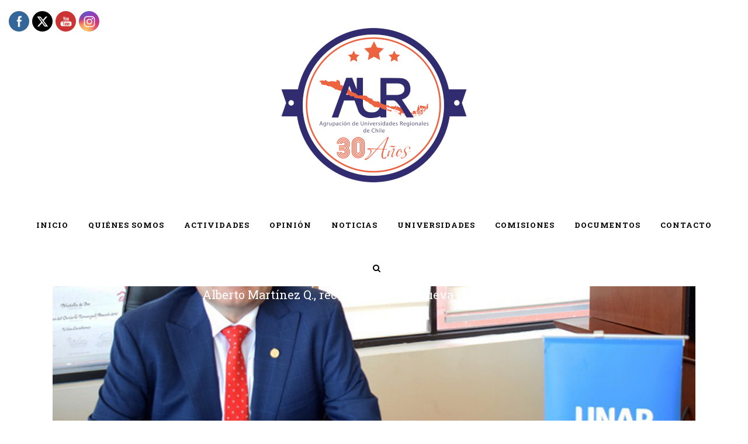

--- FILE ---
content_type: text/html; charset=UTF-8
request_url: https://www.auregionales.cl/2022/03/03/alberto-martinez-q-rector-unap-la-nueva-presencialidad/
body_size: 12528
content:
<!DOCTYPE html>
<html lang="es-CL">
<head>
	<meta charset="UTF-8" />
	
	<title>Agrupación de Universidades Regionales - AUR |   Alberto Martínez Q., rector UNAP: &#8220;La nueva presencialidad&#8221;</title>

	
			
						<meta name="viewport" content="width=device-width,initial-scale=1,user-scalable=no">
		
	<link rel="profile" href="http://gmpg.org/xfn/11" />
	<link rel="pingback" href="https://www.auregionales.cl/xmlrpc.php" />
	<link rel="shortcut icon" type="image/x-icon" href="http://www.auregionales.cl/wp-content/uploads/2019/08/logo-AUR-1-1.png">
	<link rel="apple-touch-icon" href="http://www.auregionales.cl/wp-content/uploads/2019/08/logo-AUR-1-1.png"/>
	<link href='//fonts.googleapis.com/css?family=Raleway:100,200,300,400,500,600,700,800,900,300italic,400italic|Roboto+Slab:100,200,300,400,500,600,700,800,900,300italic,400italic|Roboto:100,200,300,400,500,600,700,800,900,300italic,400italic&subset=latin,latin-ext' rel='stylesheet' type='text/css'>
<meta name='robots' content='max-image-preview:large' />
<link rel="alternate" type="application/rss+xml" title="Agrupación de Universidades Regionales - AUR &raquo; Feed" href="https://www.auregionales.cl/feed/" />
<link rel="alternate" type="application/rss+xml" title="Agrupación de Universidades Regionales - AUR &raquo; Feed de comentarios" href="https://www.auregionales.cl/comments/feed/" />
<link rel="alternate" title="oEmbed (JSON)" type="application/json+oembed" href="https://www.auregionales.cl/wp-json/oembed/1.0/embed?url=https%3A%2F%2Fwww.auregionales.cl%2F2022%2F03%2F03%2Falberto-martinez-q-rector-unap-la-nueva-presencialidad%2F" />
<link rel="alternate" title="oEmbed (XML)" type="text/xml+oembed" href="https://www.auregionales.cl/wp-json/oembed/1.0/embed?url=https%3A%2F%2Fwww.auregionales.cl%2F2022%2F03%2F03%2Falberto-martinez-q-rector-unap-la-nueva-presencialidad%2F&#038;format=xml" />
<style id='wp-img-auto-sizes-contain-inline-css' type='text/css'>
img:is([sizes=auto i],[sizes^="auto," i]){contain-intrinsic-size:3000px 1500px}
/*# sourceURL=wp-img-auto-sizes-contain-inline-css */
</style>
<style id='wp-emoji-styles-inline-css' type='text/css'>

	img.wp-smiley, img.emoji {
		display: inline !important;
		border: none !important;
		box-shadow: none !important;
		height: 1em !important;
		width: 1em !important;
		margin: 0 0.07em !important;
		vertical-align: -0.1em !important;
		background: none !important;
		padding: 0 !important;
	}
/*# sourceURL=wp-emoji-styles-inline-css */
</style>
<style id='wp-block-library-inline-css' type='text/css'>
:root{--wp-block-synced-color:#7a00df;--wp-block-synced-color--rgb:122,0,223;--wp-bound-block-color:var(--wp-block-synced-color);--wp-editor-canvas-background:#ddd;--wp-admin-theme-color:#007cba;--wp-admin-theme-color--rgb:0,124,186;--wp-admin-theme-color-darker-10:#006ba1;--wp-admin-theme-color-darker-10--rgb:0,107,160.5;--wp-admin-theme-color-darker-20:#005a87;--wp-admin-theme-color-darker-20--rgb:0,90,135;--wp-admin-border-width-focus:2px}@media (min-resolution:192dpi){:root{--wp-admin-border-width-focus:1.5px}}.wp-element-button{cursor:pointer}:root .has-very-light-gray-background-color{background-color:#eee}:root .has-very-dark-gray-background-color{background-color:#313131}:root .has-very-light-gray-color{color:#eee}:root .has-very-dark-gray-color{color:#313131}:root .has-vivid-green-cyan-to-vivid-cyan-blue-gradient-background{background:linear-gradient(135deg,#00d084,#0693e3)}:root .has-purple-crush-gradient-background{background:linear-gradient(135deg,#34e2e4,#4721fb 50%,#ab1dfe)}:root .has-hazy-dawn-gradient-background{background:linear-gradient(135deg,#faaca8,#dad0ec)}:root .has-subdued-olive-gradient-background{background:linear-gradient(135deg,#fafae1,#67a671)}:root .has-atomic-cream-gradient-background{background:linear-gradient(135deg,#fdd79a,#004a59)}:root .has-nightshade-gradient-background{background:linear-gradient(135deg,#330968,#31cdcf)}:root .has-midnight-gradient-background{background:linear-gradient(135deg,#020381,#2874fc)}:root{--wp--preset--font-size--normal:16px;--wp--preset--font-size--huge:42px}.has-regular-font-size{font-size:1em}.has-larger-font-size{font-size:2.625em}.has-normal-font-size{font-size:var(--wp--preset--font-size--normal)}.has-huge-font-size{font-size:var(--wp--preset--font-size--huge)}.has-text-align-center{text-align:center}.has-text-align-left{text-align:left}.has-text-align-right{text-align:right}.has-fit-text{white-space:nowrap!important}#end-resizable-editor-section{display:none}.aligncenter{clear:both}.items-justified-left{justify-content:flex-start}.items-justified-center{justify-content:center}.items-justified-right{justify-content:flex-end}.items-justified-space-between{justify-content:space-between}.screen-reader-text{border:0;clip-path:inset(50%);height:1px;margin:-1px;overflow:hidden;padding:0;position:absolute;width:1px;word-wrap:normal!important}.screen-reader-text:focus{background-color:#ddd;clip-path:none;color:#444;display:block;font-size:1em;height:auto;left:5px;line-height:normal;padding:15px 23px 14px;text-decoration:none;top:5px;width:auto;z-index:100000}html :where(.has-border-color){border-style:solid}html :where([style*=border-top-color]){border-top-style:solid}html :where([style*=border-right-color]){border-right-style:solid}html :where([style*=border-bottom-color]){border-bottom-style:solid}html :where([style*=border-left-color]){border-left-style:solid}html :where([style*=border-width]){border-style:solid}html :where([style*=border-top-width]){border-top-style:solid}html :where([style*=border-right-width]){border-right-style:solid}html :where([style*=border-bottom-width]){border-bottom-style:solid}html :where([style*=border-left-width]){border-left-style:solid}html :where(img[class*=wp-image-]){height:auto;max-width:100%}:where(figure){margin:0 0 1em}html :where(.is-position-sticky){--wp-admin--admin-bar--position-offset:var(--wp-admin--admin-bar--height,0px)}@media screen and (max-width:600px){html :where(.is-position-sticky){--wp-admin--admin-bar--position-offset:0px}}

/*# sourceURL=wp-block-library-inline-css */
</style><style id='global-styles-inline-css' type='text/css'>
:root{--wp--preset--aspect-ratio--square: 1;--wp--preset--aspect-ratio--4-3: 4/3;--wp--preset--aspect-ratio--3-4: 3/4;--wp--preset--aspect-ratio--3-2: 3/2;--wp--preset--aspect-ratio--2-3: 2/3;--wp--preset--aspect-ratio--16-9: 16/9;--wp--preset--aspect-ratio--9-16: 9/16;--wp--preset--color--black: #000000;--wp--preset--color--cyan-bluish-gray: #abb8c3;--wp--preset--color--white: #ffffff;--wp--preset--color--pale-pink: #f78da7;--wp--preset--color--vivid-red: #cf2e2e;--wp--preset--color--luminous-vivid-orange: #ff6900;--wp--preset--color--luminous-vivid-amber: #fcb900;--wp--preset--color--light-green-cyan: #7bdcb5;--wp--preset--color--vivid-green-cyan: #00d084;--wp--preset--color--pale-cyan-blue: #8ed1fc;--wp--preset--color--vivid-cyan-blue: #0693e3;--wp--preset--color--vivid-purple: #9b51e0;--wp--preset--gradient--vivid-cyan-blue-to-vivid-purple: linear-gradient(135deg,rgb(6,147,227) 0%,rgb(155,81,224) 100%);--wp--preset--gradient--light-green-cyan-to-vivid-green-cyan: linear-gradient(135deg,rgb(122,220,180) 0%,rgb(0,208,130) 100%);--wp--preset--gradient--luminous-vivid-amber-to-luminous-vivid-orange: linear-gradient(135deg,rgb(252,185,0) 0%,rgb(255,105,0) 100%);--wp--preset--gradient--luminous-vivid-orange-to-vivid-red: linear-gradient(135deg,rgb(255,105,0) 0%,rgb(207,46,46) 100%);--wp--preset--gradient--very-light-gray-to-cyan-bluish-gray: linear-gradient(135deg,rgb(238,238,238) 0%,rgb(169,184,195) 100%);--wp--preset--gradient--cool-to-warm-spectrum: linear-gradient(135deg,rgb(74,234,220) 0%,rgb(151,120,209) 20%,rgb(207,42,186) 40%,rgb(238,44,130) 60%,rgb(251,105,98) 80%,rgb(254,248,76) 100%);--wp--preset--gradient--blush-light-purple: linear-gradient(135deg,rgb(255,206,236) 0%,rgb(152,150,240) 100%);--wp--preset--gradient--blush-bordeaux: linear-gradient(135deg,rgb(254,205,165) 0%,rgb(254,45,45) 50%,rgb(107,0,62) 100%);--wp--preset--gradient--luminous-dusk: linear-gradient(135deg,rgb(255,203,112) 0%,rgb(199,81,192) 50%,rgb(65,88,208) 100%);--wp--preset--gradient--pale-ocean: linear-gradient(135deg,rgb(255,245,203) 0%,rgb(182,227,212) 50%,rgb(51,167,181) 100%);--wp--preset--gradient--electric-grass: linear-gradient(135deg,rgb(202,248,128) 0%,rgb(113,206,126) 100%);--wp--preset--gradient--midnight: linear-gradient(135deg,rgb(2,3,129) 0%,rgb(40,116,252) 100%);--wp--preset--font-size--small: 13px;--wp--preset--font-size--medium: 20px;--wp--preset--font-size--large: 36px;--wp--preset--font-size--x-large: 42px;--wp--preset--spacing--20: 0.44rem;--wp--preset--spacing--30: 0.67rem;--wp--preset--spacing--40: 1rem;--wp--preset--spacing--50: 1.5rem;--wp--preset--spacing--60: 2.25rem;--wp--preset--spacing--70: 3.38rem;--wp--preset--spacing--80: 5.06rem;--wp--preset--shadow--natural: 6px 6px 9px rgba(0, 0, 0, 0.2);--wp--preset--shadow--deep: 12px 12px 50px rgba(0, 0, 0, 0.4);--wp--preset--shadow--sharp: 6px 6px 0px rgba(0, 0, 0, 0.2);--wp--preset--shadow--outlined: 6px 6px 0px -3px rgb(255, 255, 255), 6px 6px rgb(0, 0, 0);--wp--preset--shadow--crisp: 6px 6px 0px rgb(0, 0, 0);}:where(.is-layout-flex){gap: 0.5em;}:where(.is-layout-grid){gap: 0.5em;}body .is-layout-flex{display: flex;}.is-layout-flex{flex-wrap: wrap;align-items: center;}.is-layout-flex > :is(*, div){margin: 0;}body .is-layout-grid{display: grid;}.is-layout-grid > :is(*, div){margin: 0;}:where(.wp-block-columns.is-layout-flex){gap: 2em;}:where(.wp-block-columns.is-layout-grid){gap: 2em;}:where(.wp-block-post-template.is-layout-flex){gap: 1.25em;}:where(.wp-block-post-template.is-layout-grid){gap: 1.25em;}.has-black-color{color: var(--wp--preset--color--black) !important;}.has-cyan-bluish-gray-color{color: var(--wp--preset--color--cyan-bluish-gray) !important;}.has-white-color{color: var(--wp--preset--color--white) !important;}.has-pale-pink-color{color: var(--wp--preset--color--pale-pink) !important;}.has-vivid-red-color{color: var(--wp--preset--color--vivid-red) !important;}.has-luminous-vivid-orange-color{color: var(--wp--preset--color--luminous-vivid-orange) !important;}.has-luminous-vivid-amber-color{color: var(--wp--preset--color--luminous-vivid-amber) !important;}.has-light-green-cyan-color{color: var(--wp--preset--color--light-green-cyan) !important;}.has-vivid-green-cyan-color{color: var(--wp--preset--color--vivid-green-cyan) !important;}.has-pale-cyan-blue-color{color: var(--wp--preset--color--pale-cyan-blue) !important;}.has-vivid-cyan-blue-color{color: var(--wp--preset--color--vivid-cyan-blue) !important;}.has-vivid-purple-color{color: var(--wp--preset--color--vivid-purple) !important;}.has-black-background-color{background-color: var(--wp--preset--color--black) !important;}.has-cyan-bluish-gray-background-color{background-color: var(--wp--preset--color--cyan-bluish-gray) !important;}.has-white-background-color{background-color: var(--wp--preset--color--white) !important;}.has-pale-pink-background-color{background-color: var(--wp--preset--color--pale-pink) !important;}.has-vivid-red-background-color{background-color: var(--wp--preset--color--vivid-red) !important;}.has-luminous-vivid-orange-background-color{background-color: var(--wp--preset--color--luminous-vivid-orange) !important;}.has-luminous-vivid-amber-background-color{background-color: var(--wp--preset--color--luminous-vivid-amber) !important;}.has-light-green-cyan-background-color{background-color: var(--wp--preset--color--light-green-cyan) !important;}.has-vivid-green-cyan-background-color{background-color: var(--wp--preset--color--vivid-green-cyan) !important;}.has-pale-cyan-blue-background-color{background-color: var(--wp--preset--color--pale-cyan-blue) !important;}.has-vivid-cyan-blue-background-color{background-color: var(--wp--preset--color--vivid-cyan-blue) !important;}.has-vivid-purple-background-color{background-color: var(--wp--preset--color--vivid-purple) !important;}.has-black-border-color{border-color: var(--wp--preset--color--black) !important;}.has-cyan-bluish-gray-border-color{border-color: var(--wp--preset--color--cyan-bluish-gray) !important;}.has-white-border-color{border-color: var(--wp--preset--color--white) !important;}.has-pale-pink-border-color{border-color: var(--wp--preset--color--pale-pink) !important;}.has-vivid-red-border-color{border-color: var(--wp--preset--color--vivid-red) !important;}.has-luminous-vivid-orange-border-color{border-color: var(--wp--preset--color--luminous-vivid-orange) !important;}.has-luminous-vivid-amber-border-color{border-color: var(--wp--preset--color--luminous-vivid-amber) !important;}.has-light-green-cyan-border-color{border-color: var(--wp--preset--color--light-green-cyan) !important;}.has-vivid-green-cyan-border-color{border-color: var(--wp--preset--color--vivid-green-cyan) !important;}.has-pale-cyan-blue-border-color{border-color: var(--wp--preset--color--pale-cyan-blue) !important;}.has-vivid-cyan-blue-border-color{border-color: var(--wp--preset--color--vivid-cyan-blue) !important;}.has-vivid-purple-border-color{border-color: var(--wp--preset--color--vivid-purple) !important;}.has-vivid-cyan-blue-to-vivid-purple-gradient-background{background: var(--wp--preset--gradient--vivid-cyan-blue-to-vivid-purple) !important;}.has-light-green-cyan-to-vivid-green-cyan-gradient-background{background: var(--wp--preset--gradient--light-green-cyan-to-vivid-green-cyan) !important;}.has-luminous-vivid-amber-to-luminous-vivid-orange-gradient-background{background: var(--wp--preset--gradient--luminous-vivid-amber-to-luminous-vivid-orange) !important;}.has-luminous-vivid-orange-to-vivid-red-gradient-background{background: var(--wp--preset--gradient--luminous-vivid-orange-to-vivid-red) !important;}.has-very-light-gray-to-cyan-bluish-gray-gradient-background{background: var(--wp--preset--gradient--very-light-gray-to-cyan-bluish-gray) !important;}.has-cool-to-warm-spectrum-gradient-background{background: var(--wp--preset--gradient--cool-to-warm-spectrum) !important;}.has-blush-light-purple-gradient-background{background: var(--wp--preset--gradient--blush-light-purple) !important;}.has-blush-bordeaux-gradient-background{background: var(--wp--preset--gradient--blush-bordeaux) !important;}.has-luminous-dusk-gradient-background{background: var(--wp--preset--gradient--luminous-dusk) !important;}.has-pale-ocean-gradient-background{background: var(--wp--preset--gradient--pale-ocean) !important;}.has-electric-grass-gradient-background{background: var(--wp--preset--gradient--electric-grass) !important;}.has-midnight-gradient-background{background: var(--wp--preset--gradient--midnight) !important;}.has-small-font-size{font-size: var(--wp--preset--font-size--small) !important;}.has-medium-font-size{font-size: var(--wp--preset--font-size--medium) !important;}.has-large-font-size{font-size: var(--wp--preset--font-size--large) !important;}.has-x-large-font-size{font-size: var(--wp--preset--font-size--x-large) !important;}
/*# sourceURL=global-styles-inline-css */
</style>

<style id='classic-theme-styles-inline-css' type='text/css'>
/*! This file is auto-generated */
.wp-block-button__link{color:#fff;background-color:#32373c;border-radius:9999px;box-shadow:none;text-decoration:none;padding:calc(.667em + 2px) calc(1.333em + 2px);font-size:1.125em}.wp-block-file__button{background:#32373c;color:#fff;text-decoration:none}
/*# sourceURL=/wp-includes/css/classic-themes.min.css */
</style>
<link rel='stylesheet' id='ctf_styles-css' href='https://www.auregionales.cl/wp-content/plugins/custom-twitter-feeds/css/ctf-styles.min.css?ver=2.3.1' type='text/css' media='all' />
<link rel='stylesheet' id='SFSImainCss-css' href='https://www.auregionales.cl/wp-content/plugins/ultimate-social-media-icons/css/sfsi-style.css?ver=2.9.6' type='text/css' media='all' />
<link rel='stylesheet' id='disable_sfsi-css' href='https://www.auregionales.cl/wp-content/plugins/ultimate-social-media-icons/css/disable_sfsi.css?ver=6.9' type='text/css' media='all' />
<link rel='stylesheet' id='default_style-css' href='https://www.auregionales.cl/wp-content/themes/bridge/style.css?ver=6.9' type='text/css' media='all' />
<link rel='stylesheet' id='qode_font_awesome-css' href='https://www.auregionales.cl/wp-content/themes/bridge/css/font-awesome/css/font-awesome.min.css?ver=6.9' type='text/css' media='all' />
<link rel='stylesheet' id='qode_font_elegant-css' href='https://www.auregionales.cl/wp-content/themes/bridge/css/elegant-icons/style.min.css?ver=6.9' type='text/css' media='all' />
<link rel='stylesheet' id='qode_linea_icons-css' href='https://www.auregionales.cl/wp-content/themes/bridge/css/linea-icons/style.css?ver=6.9' type='text/css' media='all' />
<link rel='stylesheet' id='stylesheet-css' href='https://www.auregionales.cl/wp-content/themes/bridge/css/stylesheet.min.css?ver=6.9' type='text/css' media='all' />
<link rel='stylesheet' id='qode_print-css' href='https://www.auregionales.cl/wp-content/themes/bridge/css/print.css?ver=6.9' type='text/css' media='all' />
<link rel='stylesheet' id='mac_stylesheet-css' href='https://www.auregionales.cl/wp-content/themes/bridge/css/mac_stylesheet.css?ver=6.9' type='text/css' media='all' />
<link rel='stylesheet' id='webkit-css' href='https://www.auregionales.cl/wp-content/themes/bridge/css/webkit_stylesheet.css?ver=6.9' type='text/css' media='all' />
<link rel='stylesheet' id='style_dynamic-css' href='https://www.auregionales.cl/wp-content/themes/bridge/css/style_dynamic.css?ver=1768507629' type='text/css' media='all' />
<link rel='stylesheet' id='responsive-css' href='https://www.auregionales.cl/wp-content/themes/bridge/css/responsive.min.css?ver=6.9' type='text/css' media='all' />
<link rel='stylesheet' id='style_dynamic_responsive-css' href='https://www.auregionales.cl/wp-content/themes/bridge/css/style_dynamic_responsive.css?ver=1768507629' type='text/css' media='all' />
<link rel='stylesheet' id='js_composer_front-css' href='https://www.auregionales.cl/wp-content/plugins/js_composer/assets/css/js_composer.min.css?ver=7.0' type='text/css' media='all' />
<link rel='stylesheet' id='custom_css-css' href='https://www.auregionales.cl/wp-content/themes/bridge/css/custom_css.css?ver=1768507629' type='text/css' media='all' />
<script type="text/javascript" src="https://www.auregionales.cl/wp-includes/js/jquery/jquery.min.js?ver=3.7.1" id="jquery-core-js"></script>
<script type="text/javascript" src="https://www.auregionales.cl/wp-includes/js/jquery/jquery-migrate.min.js?ver=3.4.1" id="jquery-migrate-js"></script>
<script></script><link rel="https://api.w.org/" href="https://www.auregionales.cl/wp-json/" /><link rel="alternate" title="JSON" type="application/json" href="https://www.auregionales.cl/wp-json/wp/v2/posts/19042" /><link rel="EditURI" type="application/rsd+xml" title="RSD" href="https://www.auregionales.cl/xmlrpc.php?rsd" />
<meta name="generator" content="WordPress 6.9" />
<link rel="canonical" href="https://www.auregionales.cl/2022/03/03/alberto-martinez-q-rector-unap-la-nueva-presencialidad/" />
<link rel='shortlink' href='https://www.auregionales.cl/?p=19042' />
<meta name="follow.[base64]" content="RkkMQTvdjEyVrLEJFTkH"/><meta property="og:image:secure_url" content="https://www.auregionales.cl/wp-content/uploads/2020/04/rector_UNAP.jpg" data-id="sfsi"><meta property="twitter:card" content="summary_large_image" data-id="sfsi"><meta property="twitter:image" content="https://www.auregionales.cl/wp-content/uploads/2020/04/rector_UNAP.jpg" data-id="sfsi"><meta property="og:image:type" content="" data-id="sfsi" /><meta property="og:image:width" content="800" data-id="sfsi" /><meta property="og:image:height" content="458" data-id="sfsi" /><meta property="og:url" content="https://www.auregionales.cl/2022/03/03/alberto-martinez-q-rector-unap-la-nueva-presencialidad/" data-id="sfsi" /><meta property="og:description" content="
Volver a encontrarnos con la familia, amigos o desconocidos después de casi dos años, donde los trabajos, escuelas y universidades cerraron sus puertas, viendo nuestro accionar limitado por la crisis social y la pandemia, no ha sido fácil. Así al igual que las y los infantes, desde hace poco tiempo estamos dando nuestros primeros pasos, aprendiendo nuevamente a cómo comportarnos de manera segura en ambientes como: trabajos, escuelas, universidades y transformar también espacios comunes en lugares protegidos como la locomoción, plazas, piscinas, supermercados y cines, entre otros.
Este proceso ha tenido sus altas y bajas como demuestran las cifras que entrega diariamente el Ministerio de Salud (Minsal), dando que por desconocimiento o por no cumplir con lo establecido por las normas sanitarias, muchas y muchos arriesgan sus vidas, la de sus familias y desconocidos. Esto nos muestra una falta de conciencia de como cualquier acción que realizamos afecta a los otros.
Dentro de este panorama, además hay que agregar que, por motivos económicos, sociales y de salud mental, los expertos han señalado la urgente necesidad del retorno de la población a la presencialidad, cuidando paralelamente nuestro bienestar. Eso sí debemos tener en claro que esta vuelta no será a lo que conocíamos antes, sino a una nueva vida post pandemia.
Así en este mes de marzo, de acuerdo con lo indicado por las autoridades del Ministerio de Educación y también el Minsal en nuestro país, comenzaron a funcionar nuevamente escuelas, universidades, centros e institutos. Donde el distanciamiento, la vacunación, el uso de mascarillas, alcohol gel, pase de movilidad y los aforos son parte de la rutina que protege la salud.
En la Universidad Arturo Prat (Unap) a partir de este mes , también hemos vuelto a abrir nuestros espacios a los estamentos: estudiantil, académico y administrativo, para lo cual hemos estado trabajando con un equipo multidisciplinario de profesionales que conforma el Comité de Crisis Covid-Unap, instancia que elaboró un Protocolo de Retorno Seguro a la Presencialidad, adecuando además los espacios físicos y condiciones de esta Casa de Estudios Superiores, para que la comunidad universitaria tenga un retorno protegido a sus aulas, oficinas y distintas dependencias.
Estamos así trabajando responsablemente para que esta nueva vuelta a la presencialidad sea una realidad segura para toda nuestra comunidad universitaria. Este proceso ha tenido sus altas y bajas como demuestran las cifras que entrega diariamente el Ministerio de Salud.
Fuente: Estrella Iquique 03.03.2022https://www.estrellaiquique.cl/impresa/2022/03/03/full/cuerpo-principal/11/
" data-id="sfsi" /><meta property="og:title" content="Alberto Martínez Q., rector UNAP: &#8220;La nueva presencialidad&#8221;" data-id="sfsi" /><meta name="generator" content="Powered by WPBakery Page Builder - drag and drop page builder for WordPress."/>
<link rel="icon" href="https://www.auregionales.cl/wp-content/uploads/2026/01/logo-AUR-30-years-150x150.png" sizes="32x32" />
<link rel="icon" href="https://www.auregionales.cl/wp-content/uploads/2026/01/logo-AUR-30-years-300x300.png" sizes="192x192" />
<link rel="apple-touch-icon" href="https://www.auregionales.cl/wp-content/uploads/2026/01/logo-AUR-30-years-300x300.png" />
<meta name="msapplication-TileImage" content="https://www.auregionales.cl/wp-content/uploads/2026/01/logo-AUR-30-years-300x300.png" />
<noscript><style> .wpb_animate_when_almost_visible { opacity: 1; }</style></noscript></head>

<body class="wp-singular post-template-default single single-post postid-19042 single-format-standard wp-theme-bridge sfsi_actvite_theme_flat  qode-theme-ver-10.0 wpb-js-composer js-comp-ver-7.0 vc_responsive" itemscope itemtype="http://schema.org/WebPage">

				<div class="ajax_loader"><div class="ajax_loader_1"><div class="two_rotating_circles"><div class="dot1"></div><div class="dot2"></div></div></div></div>
					<div class="wrapper">
	<div class="wrapper_inner">
	<!-- Google Analytics start -->
		<!-- Google Analytics end -->

	


<header class=" centered_logo scroll_header_top_area dark stick scrolled_not_transparent with_hover_bg_color page_header">
    <div class="header_inner clearfix">

		
					<form role="search" id="searchform" action="https://www.auregionales.cl/" class="qode_search_form" method="get">
				
                <i class="qode_icon_font_awesome fa fa-search qode_icon_in_search" ></i>				<input type="text" placeholder="Search" name="s" class="qode_search_field" autocomplete="off" />
				<input type="submit" value="Search" />

				<div class="qode_search_close">
					<a href="#">
                        <i class="qode_icon_font_awesome fa fa-times qode_icon_in_search" ></i>					</a>
				</div>
							</form>
				
		<div class="header_top_bottom_holder">
		<div class="header_bottom clearfix" style='' >
		                    					<div class="header_inner_left">
                        													<div class="mobile_menu_button">
                                <span>
                                    <i class="qode_icon_font_awesome fa fa-bars " ></i>                                </span>
                            </div>
												<div class="logo_wrapper">
                            							<div class="q_logo">
								<a itemprop="url" href="https://www.auregionales.cl/">
									<img itemprop="image" class="normal" src="https://www.auregionales.cl/wp-content/uploads/2026/01/logo-AUR-30-years.png" alt="Logo"/>
									<img itemprop="image" class="light" src="https://www.auregionales.cl/wp-content/uploads/2026/01/logo-AUR-30-years.png" alt="Logo"/>
									<img itemprop="image" class="dark" src="https://www.auregionales.cl/wp-content/uploads/2026/01/logo-AUR-30-years.png" alt="Logo"/>
									<img itemprop="image" class="sticky" src="https://www.auregionales.cl/wp-content/uploads/2026/01/logo-AUR-30-years.png" alt="Logo"/>
									<img itemprop="image" class="mobile" src="https://www.auregionales.cl/wp-content/uploads/2026/01/logo-AUR-30-years.png" alt="Logo"/>
																	</a>
							</div>
                            						</div>
                                                					</div>
                    					                                                						
						
						<nav class="main_menu drop_down center">
						<ul id="menu-fullscreen-menu" class=""><li id="nav-menu-item-18755" class="menu-item menu-item-type-post_type menu-item-object-page menu-item-home  narrow"><a href="https://www.auregionales.cl/" class=""><i class="menu_icon blank fa"></i><span>Inicio</span><span class="plus"></span></a></li>
<li id="nav-menu-item-15691" class="menu-item menu-item-type-post_type menu-item-object-page  narrow"><a href="https://www.auregionales.cl/quienes-somos/" class=""><i class="menu_icon blank fa"></i><span>Quiénes Somos</span><span class="plus"></span></a></li>
<li id="nav-menu-item-16242" class="menu-item menu-item-type-custom menu-item-object-custom  narrow"><a href="https://www.auregionales.cl/category/actividades/" class=""><i class="menu_icon blank fa"></i><span>Actividades</span><span class="plus"></span></a></li>
<li id="nav-menu-item-16243" class="menu-item menu-item-type-custom menu-item-object-custom  narrow"><a href="https://www.auregionales.cl/category/opinion/" class=""><i class="menu_icon blank fa"></i><span>Opinión</span><span class="plus"></span></a></li>
<li id="nav-menu-item-16006" class="menu-item menu-item-type-post_type menu-item-object-page  narrow"><a href="https://www.auregionales.cl/noticias/" class=""><i class="menu_icon blank fa"></i><span>Noticias</span><span class="plus"></span></a></li>
<li id="nav-menu-item-15693" class="menu-item menu-item-type-post_type menu-item-object-page  narrow"><a href="https://www.auregionales.cl/universidades/" class=""><i class="menu_icon blank fa"></i><span>Universidades</span><span class="plus"></span></a></li>
<li id="nav-menu-item-15566" class="menu-item menu-item-type-post_type menu-item-object-page  narrow"><a href="https://www.auregionales.cl/comisiones/" class=""><i class="menu_icon blank fa"></i><span>Comisiones</span><span class="plus"></span></a></li>
<li id="nav-menu-item-15695" class="menu-item menu-item-type-post_type menu-item-object-page  narrow"><a href="https://www.auregionales.cl/documentos/" class=""><i class="menu_icon blank fa"></i><span>Documentos</span><span class="plus"></span></a></li>
<li id="nav-menu-item-15588" class="menu-item menu-item-type-post_type menu-item-object-page  narrow"><a href="https://www.auregionales.cl/contacto/" class=""><i class="menu_icon blank fa"></i><span>Contacto</span><span class="plus"></span></a></li>
<li id="nav-menu-item-18739" class="menu-item menu-item-type-post_type menu-item-object-page  narrow"></li>
<li id="nav-menu-item-18873" class="menu-item menu-item-type-post_type menu-item-object-page  narrow"></li>
</ul>						</nav>
													<div class="header_inner_right">
                                <div class="side_menu_button_wrapper right">
																											<div class="side_menu_button">
                                        											<a class="search_button search_slides_from_window_top normal" href="javascript:void(0)">
                                                <i class="qode_icon_font_awesome fa fa-search " ></i>											</a>
								
																					                                                                                
                                    </div>
                                </div>
							</div>
						                        										<nav class="mobile_menu">
                        <ul id="menu-fullscreen-menu-1" class=""><li id="mobile-menu-item-18755" class="menu-item menu-item-type-post_type menu-item-object-page menu-item-home "><a href="https://www.auregionales.cl/" class=""><span>Inicio</span></a><span class="mobile_arrow"><i class="fa fa-angle-right"></i><i class="fa fa-angle-down"></i></span></li>
<li id="mobile-menu-item-15691" class="menu-item menu-item-type-post_type menu-item-object-page "><a href="https://www.auregionales.cl/quienes-somos/" class=""><span>Quiénes Somos</span></a><span class="mobile_arrow"><i class="fa fa-angle-right"></i><i class="fa fa-angle-down"></i></span></li>
<li id="mobile-menu-item-16242" class="menu-item menu-item-type-custom menu-item-object-custom "><a href="https://www.auregionales.cl/category/actividades/" class=""><span>Actividades</span></a><span class="mobile_arrow"><i class="fa fa-angle-right"></i><i class="fa fa-angle-down"></i></span></li>
<li id="mobile-menu-item-16243" class="menu-item menu-item-type-custom menu-item-object-custom "><a href="https://www.auregionales.cl/category/opinion/" class=""><span>Opinión</span></a><span class="mobile_arrow"><i class="fa fa-angle-right"></i><i class="fa fa-angle-down"></i></span></li>
<li id="mobile-menu-item-16006" class="menu-item menu-item-type-post_type menu-item-object-page "><a href="https://www.auregionales.cl/noticias/" class=""><span>Noticias</span></a><span class="mobile_arrow"><i class="fa fa-angle-right"></i><i class="fa fa-angle-down"></i></span></li>
<li id="mobile-menu-item-15693" class="menu-item menu-item-type-post_type menu-item-object-page "><a href="https://www.auregionales.cl/universidades/" class=""><span>Universidades</span></a><span class="mobile_arrow"><i class="fa fa-angle-right"></i><i class="fa fa-angle-down"></i></span></li>
<li id="mobile-menu-item-15566" class="menu-item menu-item-type-post_type menu-item-object-page "><a href="https://www.auregionales.cl/comisiones/" class=""><span>Comisiones</span></a><span class="mobile_arrow"><i class="fa fa-angle-right"></i><i class="fa fa-angle-down"></i></span></li>
<li id="mobile-menu-item-15695" class="menu-item menu-item-type-post_type menu-item-object-page "><a href="https://www.auregionales.cl/documentos/" class=""><span>Documentos</span></a><span class="mobile_arrow"><i class="fa fa-angle-right"></i><i class="fa fa-angle-down"></i></span></li>
<li id="mobile-menu-item-15588" class="menu-item menu-item-type-post_type menu-item-object-page "><a href="https://www.auregionales.cl/contacto/" class=""><span>Contacto</span></a><span class="mobile_arrow"><i class="fa fa-angle-right"></i><i class="fa fa-angle-down"></i></span></li>
<li id="mobile-menu-item-18739" class="menu-item menu-item-type-post_type menu-item-object-page "></li>
<li id="mobile-menu-item-18873" class="menu-item menu-item-type-post_type menu-item-object-page "></li>
</ul>					</nav>
				</div>
	</div>
	</div>

</header>
		

    		<a id='back_to_top' href='#'>
			<span class="fa-stack">
				<i class="fa fa-arrow-up" style=""></i>
			</span>
		</a>
	    	
    
		
	
    
<div class="content ">
						<div class="content_inner  ">
						<div class="title_outer title_without_animation"    data-height="180">
		<div class="title title_size_small  position_center " style="height:180px;background-color:#172268;">
			<div class="image not_responsive"></div>
										<div class="title_holder"  style="padding-top:420px;height:-240px;">
					<div class="container">
						<div class="container_inner clearfix">
								<div class="title_subtitle_holder" >
                                                                									<div class="title_subtitle_holder_inner">
																										<h1 ><span>Alberto Martínez Q., rector UNAP: &#8220;La nueva presencialidad&#8221;</span></h1>
																	
																																			</div>
								                                                            </div>
						</div>
					</div>
				</div>
								</div>
			</div>
										<div class="container">
														<div class="container_inner default_template_holder" >
															<div class="blog_single blog_holder">
								<article id="post-19042" class="post-19042 post type-post status-publish format-standard has-post-thumbnail hentry category-opinion tag-alberto-martinez tag-presencialidad tag-rector-unap">
			<div class="post_content_holder">
										<div class="post_image">
	                        <img width="800" height="458" src="https://www.auregionales.cl/wp-content/uploads/2020/04/rector_UNAP.jpg" class="attachment-full size-full wp-post-image" alt="" decoding="async" fetchpriority="high" srcset="https://www.auregionales.cl/wp-content/uploads/2020/04/rector_UNAP.jpg 800w, https://www.auregionales.cl/wp-content/uploads/2020/04/rector_UNAP-300x172.jpg 300w, https://www.auregionales.cl/wp-content/uploads/2020/04/rector_UNAP-768x440.jpg 768w, https://www.auregionales.cl/wp-content/uploads/2020/04/rector_UNAP-345x198.jpg 345w, https://www.auregionales.cl/wp-content/uploads/2020/04/rector_UNAP-700x401.jpg 700w" sizes="(max-width: 800px) 100vw, 800px" />						</div>
								<div class="post_text">
					<div class="post_text_inner">
						<h2 itemprop="name" class="entry_title"><span itemprop="dateCreated" class="date entry_date updated">03 Mar<meta itemprop="interactionCount" content="UserComments: 0"/></span> Alberto Martínez Q., rector UNAP: &#8220;La nueva presencialidad&#8221;</h2>
						<div class="post_info">
							<span class="time">Posted at 09:02h</span>
							in <a href="https://www.auregionales.cl/category/opinion/" rel="category tag">Opinión</a>							<span class="post_author">
								by								<a itemprop="author" class="post_author_link" href="https://www.auregionales.cl/author/auregionales/">auregionales</a>
							</span>
							                                            <span class="dots"><i class="fa fa-square"></i></span>    						</div>
						
<p style="text-align: justify;">Volver a encontrarnos con la familia, amigos o desconocidos después de casi dos años, donde los trabajos, escuelas y universidades cerraron sus puertas, viendo nuestro accionar limitado por la crisis social y la pandemia, no ha sido fácil. Así al igual que las y los infantes, desde hace poco tiempo estamos dando nuestros primeros pasos, aprendiendo nuevamente a cómo comportarnos de manera segura en ambientes como: trabajos, escuelas, universidades y transformar también espacios comunes en lugares protegidos como la locomoción, plazas, piscinas, supermercados y cines, entre otros.</p>
<p style="text-align: justify;">Este proceso ha tenido sus altas y bajas como demuestran las cifras que entrega diariamente el Ministerio de Salud (Minsal), dando que por desconocimiento o por no cumplir con lo establecido por las normas sanitarias, muchas y muchos arriesgan sus vidas, la de sus familias y desconocidos. Esto nos muestra una falta de conciencia de como cualquier acción que realizamos afecta a los otros.</p>
<p style="text-align: justify;">Dentro de este panorama, además hay que agregar que, por motivos económicos, sociales y de salud mental, los expertos han señalado la urgente necesidad del retorno de la población a la presencialidad, cuidando paralelamente nuestro bienestar. Eso sí debemos tener en claro que esta vuelta no será a lo que conocíamos antes, sino a una nueva vida post pandemia.</p>
<p style="text-align: justify;">Así en este mes de marzo, de acuerdo con lo indicado por las autoridades del Ministerio de Educación y también el Minsal en nuestro país, comenzaron a funcionar nuevamente escuelas, universidades, centros e institutos. Donde el distanciamiento, la vacunación, el uso de mascarillas, alcohol gel, pase de movilidad y los aforos son parte de la rutina que protege la salud.</p>
<p style="text-align: justify;">En la Universidad Arturo Prat (Unap) a partir de este mes , también hemos vuelto a abrir nuestros espacios a los estamentos: estudiantil, académico y administrativo, para lo cual hemos estado trabajando con un equipo multidisciplinario de profesionales que conforma el &#8220;Comité de Crisis Covid-Unap&#8221;, instancia que elaboró un Protocolo de Retorno Seguro a la Presencialidad, adecuando además los espacios físicos y condiciones de esta Casa de Estudios Superiores, para que la comunidad universitaria tenga un retorno protegido a sus aulas, oficinas y distintas dependencias.</p>
<p style="text-align: justify;">Estamos así trabajando responsablemente para que esta nueva vuelta a la presencialidad sea una realidad segura para toda nuestra comunidad universitaria. &#8220;Este proceso ha tenido sus altas y bajas como demuestran las cifras que entrega diariamente el Ministerio de Salud&#8221;.</p>
<p>Fuente: Estrella Iquique 03.03.2022<br /><strong><a href="https://www.estrellaiquique.cl/impresa/2022/03/03/full/cuerpo-principal/11/">https://www.estrellaiquique.cl/impresa/2022/03/03/full/cuerpo-principal/11/</a></strong></p>
					</div>
				</div>
			</div>
		
			<div class="single_tags clearfix">
            <div class="tags_text">
				<h5>Tags:</h5>
				<a href="https://www.auregionales.cl/tag/alberto-martinez/" rel="tag">Alberto Martínez</a>, <a href="https://www.auregionales.cl/tag/presencialidad/" rel="tag">presencialidad</a>, <a href="https://www.auregionales.cl/tag/rector-unap/" rel="tag">Rector UNAP</a>			</div>
		</div>
	    	</article>													<br/><br/>						                        </div>

                    					</div>
                                 </div>
	


				<div class="content_bottom" >
					</div>
				
	</div>
</div>



	<footer >
		<div class="footer_inner clearfix">
				<div class="footer_top_holder">
            			<div class="footer_top">
								<div class="container">
					<div class="container_inner">
										<div id="text-23" class="widget widget_text">			<div class="textwidget"><p>Moneda N°673 piso 8 Santiago<br />
Fono:(562)26321930<br />
comunicaciones@auregionales.cl</p>
</div>
		</div>									</div>
				</div>
							</div>
					</div>
						</div>
	</footer>
		
</div>
</div>
<script type="speculationrules">
{"prefetch":[{"source":"document","where":{"and":[{"href_matches":"/*"},{"not":{"href_matches":["/wp-*.php","/wp-admin/*","/wp-content/uploads/*","/wp-content/*","/wp-content/plugins/*","/wp-content/themes/bridge/*","/*\\?(.+)"]}},{"not":{"selector_matches":"a[rel~=\"nofollow\"]"}},{"not":{"selector_matches":".no-prefetch, .no-prefetch a"}}]},"eagerness":"conservative"}]}
</script>
                <!--facebook like and share js -->
                <div id="fb-root"></div>
                <script>
                    (function(d, s, id) {
                        var js, fjs = d.getElementsByTagName(s)[0];
                        if (d.getElementById(id)) return;
                        js = d.createElement(s);
                        js.id = id;
                        js.src = "https://connect.facebook.net/en_US/sdk.js#xfbml=1&version=v3.2";
                        fjs.parentNode.insertBefore(js, fjs);
                    }(document, 'script', 'facebook-jssdk'));
                </script>
                <script>
window.addEventListener('sfsi_functions_loaded', function() {
    if (typeof sfsi_responsive_toggle == 'function') {
        sfsi_responsive_toggle(100000);
        // console.log('sfsi_responsive_toggle');

    }
})
</script>
<div class="norm_row sfsi_wDiv sfsi_floater_position_top-left" id="sfsi_floater" style="z-index: 9999;width:200px;text-align:left;position:absolute;position:absolute;left:10px;top:2%;"><div style='width:35px; height:35px;margin-left:5px;margin-bottom:5px; ' class='sfsi_wicons shuffeldiv ' ><div class='inerCnt'><a class=' sficn' data-effect='' target='_blank'  href='https://www.facebook.com/Auregionales/?modal=admin_todo_tour' id='sfsiid_facebook_icon' style='width:35px;height:35px;opacity:1;background:#336699;'  ><img data-pin-nopin='true' alt='Facebook' title='Facebook' src='https://www.auregionales.cl/wp-content/plugins/ultimate-social-media-icons/images/icons_theme/flat/flat_facebook.png' width='35' height='35' style='' class='sfcm sfsi_wicon ' data-effect=''   /></a></div></div><div style='width:35px; height:35px;margin-left:5px;margin-bottom:5px; ' class='sfsi_wicons shuffeldiv ' ><div class='inerCnt'><a class=' sficn' data-effect='' target='_blank'  href='https://twitter.com/AUR_cl' id='sfsiid_twitter_icon' style='width:35px;height:35px;opacity:1;background:#000000;'  ><img data-pin-nopin='true' alt='Twitter' title='Twitter' src='https://www.auregionales.cl/wp-content/plugins/ultimate-social-media-icons/images/icons_theme/flat/flat_twitter.png' width='35' height='35' style='' class='sfcm sfsi_wicon ' data-effect=''   /></a></div></div><div style='width:35px; height:35px;margin-left:5px;margin-bottom:5px; ' class='sfsi_wicons shuffeldiv ' ><div class='inerCnt'><a class=' sficn' data-effect='' target='_blank'  href='https://www.youtube.com/channel/UC9IRa4K_cxcyCT0pYczHflA?view_as=subscriber' id='sfsiid_youtube_icon' style='width:35px;height:35px;opacity:1;background:#c33;'  ><img data-pin-nopin='true' alt='YouTube' title='YouTube' src='https://www.auregionales.cl/wp-content/plugins/ultimate-social-media-icons/images/icons_theme/flat/flat_youtube.png' width='35' height='35' style='' class='sfcm sfsi_wicon ' data-effect=''   /></a></div></div><div style='width:35px; height:35px;margin-left:5px;margin-bottom:5px; ' class='sfsi_wicons shuffeldiv ' ><div class='inerCnt'><a class=' sficn' data-effect='' target='_blank'  href='https://www.instagram.com/aur.regionales/' id='sfsiid_instagram_icon' style='width:35px;height:35px;opacity:1;background:radial-gradient(circle farthest-corner at 35% 90%, #fec564, rgba(0, 0, 0, 0) 50%), radial-gradient(circle farthest-corner at 0 140%, #fec564, rgba(0, 0, 0, 0) 50%), radial-gradient(ellipse farthest-corner at 0 -25%, #5258cf, rgba(0, 0, 0, 0) 50%), radial-gradient(ellipse farthest-corner at 20% -50%, #5258cf, rgba(0, 0, 0, 0) 50%), radial-gradient(ellipse farthest-corner at 100% 0, #893dc2, rgba(0, 0, 0, 0) 50%), radial-gradient(ellipse farthest-corner at 60% -20%, #893dc2, rgba(0, 0, 0, 0) 50%), radial-gradient(ellipse farthest-corner at 100% 100%, #d9317a, rgba(0, 0, 0, 0)), linear-gradient(#6559ca, #bc318f 30%, #e33f5f 50%, #f77638 70%, #fec66d 100%);'  ><img data-pin-nopin='true' alt='' title='' src='https://www.auregionales.cl/wp-content/plugins/ultimate-social-media-icons/images/icons_theme/flat/flat_instagram.png' width='35' height='35' style='' class='sfcm sfsi_wicon ' data-effect=''   /></a></div></div></div ><input type='hidden' id='sfsi_floater_sec' value='top-left' /><script>window.addEventListener("sfsi_functions_loaded", function()
			{
				if (typeof sfsi_widget_set == "function") {
					sfsi_widget_set();
				}
			}); window.addEventListener('sfsi_functions_loaded',function(){sfsi_float_widget('10')});</script>    <script>
        window.addEventListener('sfsi_functions_loaded', function () {
            if (typeof sfsi_plugin_version == 'function') {
                sfsi_plugin_version(2.77);
            }
        });

        function sfsi_processfurther(ref) {
            var feed_id = '[base64]';
            var feedtype = 8;
            var email = jQuery(ref).find('input[name="email"]').val();
            var filter = /^(([^<>()[\]\\.,;:\s@\"]+(\.[^<>()[\]\\.,;:\s@\"]+)*)|(\".+\"))@((\[[0-9]{1,3}\.[0-9]{1,3}\.[0-9]{1,3}\.[0-9]{1,3}\])|(([a-zA-Z\-0-9]+\.)+[a-zA-Z]{2,}))$/;
            if ((email != "Enter your email") && (filter.test(email))) {
                if (feedtype == "8") {
                    var url = "https://api.follow.it/subscription-form/" + feed_id + "/" + feedtype;
                    window.open(url, "popupwindow", "scrollbars=yes,width=1080,height=760");
                    return true;
                }
            } else {
                alert("Please enter email address");
                jQuery(ref).find('input[name="email"]').focus();
                return false;
            }
        }
    </script>
    <style type="text/css" aria-selected="true">
        .sfsi_subscribe_Popinner {
             width: 100% !important;

            height: auto !important;

         padding: 18px 0px !important;

            background-color: #ffffff !important;
        }

        .sfsi_subscribe_Popinner form {
            margin: 0 20px !important;
        }

        .sfsi_subscribe_Popinner h5 {
            font-family: Helvetica,Arial,sans-serif !important;

             font-weight: bold !important;   color:#000000 !important; font-size: 16px !important;   text-align:center !important; margin: 0 0 10px !important;
            padding: 0 !important;
        }

        .sfsi_subscription_form_field {
            margin: 5px 0 !important;
            width: 100% !important;
            display: inline-flex;
            display: -webkit-inline-flex;
        }

        .sfsi_subscription_form_field input {
            width: 100% !important;
            padding: 10px 0px !important;
        }

        .sfsi_subscribe_Popinner input[type=email] {
         font-family: Helvetica,Arial,sans-serif !important;   font-style:normal !important;   font-size:14px !important; text-align: center !important;        }

        .sfsi_subscribe_Popinner input[type=email]::-webkit-input-placeholder {

         font-family: Helvetica,Arial,sans-serif !important;   font-style:normal !important;  font-size: 14px !important;   text-align:center !important;        }

        .sfsi_subscribe_Popinner input[type=email]:-moz-placeholder {
            /* Firefox 18- */
         font-family: Helvetica,Arial,sans-serif !important;   font-style:normal !important;   font-size: 14px !important;   text-align:center !important;
        }

        .sfsi_subscribe_Popinner input[type=email]::-moz-placeholder {
            /* Firefox 19+ */
         font-family: Helvetica,Arial,sans-serif !important;   font-style: normal !important;
              font-size: 14px !important;   text-align:center !important;        }

        .sfsi_subscribe_Popinner input[type=email]:-ms-input-placeholder {

            font-family: Helvetica,Arial,sans-serif !important;  font-style:normal !important;   font-size:14px !important;
         text-align: center !important;        }

        .sfsi_subscribe_Popinner input[type=submit] {

         font-family: Helvetica,Arial,sans-serif !important;   font-weight: bold !important;   color:#000000 !important; font-size: 16px !important;   text-align:center !important; background-color: #dedede !important;        }

                .sfsi_shortcode_container {
            float: left;
        }

        .sfsi_shortcode_container .norm_row .sfsi_wDiv {
            position: relative !important;
        }

        .sfsi_shortcode_container .sfsi_holders {
            display: none;
        }

            </style>

    <script type="text/javascript" src="https://www.auregionales.cl/wp-includes/js/jquery/ui/core.min.js?ver=1.13.3" id="jquery-ui-core-js"></script>
<script type="text/javascript" src="https://www.auregionales.cl/wp-content/plugins/ultimate-social-media-icons/js/shuffle/modernizr.custom.min.js?ver=6.9" id="SFSIjqueryModernizr-js"></script>
<script type="text/javascript" src="https://www.auregionales.cl/wp-content/plugins/ultimate-social-media-icons/js/shuffle/jquery.shuffle.min.js?ver=6.9" id="SFSIjqueryShuffle-js"></script>
<script type="text/javascript" src="https://www.auregionales.cl/wp-content/plugins/ultimate-social-media-icons/js/shuffle/random-shuffle-min.js?ver=6.9" id="SFSIjqueryrandom-shuffle-js"></script>
<script type="text/javascript" id="SFSICustomJs-js-extra">
/* <![CDATA[ */
var sfsi_icon_ajax_object = {"nonce":"9a650f2ad1","ajax_url":"https://www.auregionales.cl/wp-admin/admin-ajax.php","plugin_url":"https://www.auregionales.cl/wp-content/plugins/ultimate-social-media-icons/"};
//# sourceURL=SFSICustomJs-js-extra
/* ]]> */
</script>
<script type="text/javascript" src="https://www.auregionales.cl/wp-content/plugins/ultimate-social-media-icons/js/custom.js?ver=2.9.6" id="SFSICustomJs-js"></script>
<script type="text/javascript" id="qode-like-js-extra">
/* <![CDATA[ */
var qodeLike = {"ajaxurl":"https://www.auregionales.cl/wp-admin/admin-ajax.php"};
//# sourceURL=qode-like-js-extra
/* ]]> */
</script>
<script type="text/javascript" src="https://www.auregionales.cl/wp-content/themes/bridge/js/qode-like.min.js?ver=6.9" id="qode-like-js"></script>
<script type="text/javascript" src="https://www.auregionales.cl/wp-content/themes/bridge/js/plugins.js?ver=6.9" id="plugins-js"></script>
<script type="text/javascript" src="https://www.auregionales.cl/wp-content/themes/bridge/js/jquery.carouFredSel-6.2.1.min.js?ver=6.9" id="carouFredSel-js"></script>
<script type="text/javascript" src="https://www.auregionales.cl/wp-content/themes/bridge/js/lemmon-slider.min.js?ver=6.9" id="lemmonSlider-js"></script>
<script type="text/javascript" src="https://www.auregionales.cl/wp-content/themes/bridge/js/jquery.fullPage.min.js?ver=6.9" id="one_page_scroll-js"></script>
<script type="text/javascript" src="https://www.auregionales.cl/wp-content/themes/bridge/js/jquery.mousewheel.min.js?ver=6.9" id="mousewheel-js"></script>
<script type="text/javascript" src="https://www.auregionales.cl/wp-content/themes/bridge/js/jquery.touchSwipe.min.js?ver=6.9" id="touchSwipe-js"></script>
<script type="text/javascript" src="https://www.auregionales.cl/wp-content/plugins/js_composer/assets/lib/bower/isotope/dist/isotope.pkgd.min.js?ver=7.0" id="isotope-js"></script>
<script type="text/javascript" src="https://www.auregionales.cl/wp-content/themes/bridge/js/jquery.stretch.js?ver=6.9" id="stretch-js"></script>
<script type="text/javascript" src="https://www.auregionales.cl/wp-content/themes/bridge/js/default_dynamic.js?ver=1768507629" id="default_dynamic-js"></script>
<script type="text/javascript" src="https://www.auregionales.cl/wp-content/themes/bridge/js/default.min.js?ver=6.9" id="default-js"></script>
<script type="text/javascript" src="https://www.auregionales.cl/wp-content/themes/bridge/js/custom_js.js?ver=1768507629" id="custom_js-js"></script>
<script type="text/javascript" src="https://www.auregionales.cl/wp-includes/js/comment-reply.min.js?ver=6.9" id="comment-reply-js" async="async" data-wp-strategy="async" fetchpriority="low"></script>
<script type="text/javascript" src="https://www.auregionales.cl/wp-content/plugins/js_composer/assets/js/dist/js_composer_front.min.js?ver=7.0" id="wpb_composer_front_js-js"></script>
<script id="wp-emoji-settings" type="application/json">
{"baseUrl":"https://s.w.org/images/core/emoji/17.0.2/72x72/","ext":".png","svgUrl":"https://s.w.org/images/core/emoji/17.0.2/svg/","svgExt":".svg","source":{"concatemoji":"https://www.auregionales.cl/wp-includes/js/wp-emoji-release.min.js?ver=6.9"}}
</script>
<script type="module">
/* <![CDATA[ */
/*! This file is auto-generated */
const a=JSON.parse(document.getElementById("wp-emoji-settings").textContent),o=(window._wpemojiSettings=a,"wpEmojiSettingsSupports"),s=["flag","emoji"];function i(e){try{var t={supportTests:e,timestamp:(new Date).valueOf()};sessionStorage.setItem(o,JSON.stringify(t))}catch(e){}}function c(e,t,n){e.clearRect(0,0,e.canvas.width,e.canvas.height),e.fillText(t,0,0);t=new Uint32Array(e.getImageData(0,0,e.canvas.width,e.canvas.height).data);e.clearRect(0,0,e.canvas.width,e.canvas.height),e.fillText(n,0,0);const a=new Uint32Array(e.getImageData(0,0,e.canvas.width,e.canvas.height).data);return t.every((e,t)=>e===a[t])}function p(e,t){e.clearRect(0,0,e.canvas.width,e.canvas.height),e.fillText(t,0,0);var n=e.getImageData(16,16,1,1);for(let e=0;e<n.data.length;e++)if(0!==n.data[e])return!1;return!0}function u(e,t,n,a){switch(t){case"flag":return n(e,"\ud83c\udff3\ufe0f\u200d\u26a7\ufe0f","\ud83c\udff3\ufe0f\u200b\u26a7\ufe0f")?!1:!n(e,"\ud83c\udde8\ud83c\uddf6","\ud83c\udde8\u200b\ud83c\uddf6")&&!n(e,"\ud83c\udff4\udb40\udc67\udb40\udc62\udb40\udc65\udb40\udc6e\udb40\udc67\udb40\udc7f","\ud83c\udff4\u200b\udb40\udc67\u200b\udb40\udc62\u200b\udb40\udc65\u200b\udb40\udc6e\u200b\udb40\udc67\u200b\udb40\udc7f");case"emoji":return!a(e,"\ud83e\u1fac8")}return!1}function f(e,t,n,a){let r;const o=(r="undefined"!=typeof WorkerGlobalScope&&self instanceof WorkerGlobalScope?new OffscreenCanvas(300,150):document.createElement("canvas")).getContext("2d",{willReadFrequently:!0}),s=(o.textBaseline="top",o.font="600 32px Arial",{});return e.forEach(e=>{s[e]=t(o,e,n,a)}),s}function r(e){var t=document.createElement("script");t.src=e,t.defer=!0,document.head.appendChild(t)}a.supports={everything:!0,everythingExceptFlag:!0},new Promise(t=>{let n=function(){try{var e=JSON.parse(sessionStorage.getItem(o));if("object"==typeof e&&"number"==typeof e.timestamp&&(new Date).valueOf()<e.timestamp+604800&&"object"==typeof e.supportTests)return e.supportTests}catch(e){}return null}();if(!n){if("undefined"!=typeof Worker&&"undefined"!=typeof OffscreenCanvas&&"undefined"!=typeof URL&&URL.createObjectURL&&"undefined"!=typeof Blob)try{var e="postMessage("+f.toString()+"("+[JSON.stringify(s),u.toString(),c.toString(),p.toString()].join(",")+"));",a=new Blob([e],{type:"text/javascript"});const r=new Worker(URL.createObjectURL(a),{name:"wpTestEmojiSupports"});return void(r.onmessage=e=>{i(n=e.data),r.terminate(),t(n)})}catch(e){}i(n=f(s,u,c,p))}t(n)}).then(e=>{for(const n in e)a.supports[n]=e[n],a.supports.everything=a.supports.everything&&a.supports[n],"flag"!==n&&(a.supports.everythingExceptFlag=a.supports.everythingExceptFlag&&a.supports[n]);var t;a.supports.everythingExceptFlag=a.supports.everythingExceptFlag&&!a.supports.flag,a.supports.everything||((t=a.source||{}).concatemoji?r(t.concatemoji):t.wpemoji&&t.twemoji&&(r(t.twemoji),r(t.wpemoji)))});
//# sourceURL=https://www.auregionales.cl/wp-includes/js/wp-emoji-loader.min.js
/* ]]> */
</script>
<script></script></body>
</html>	